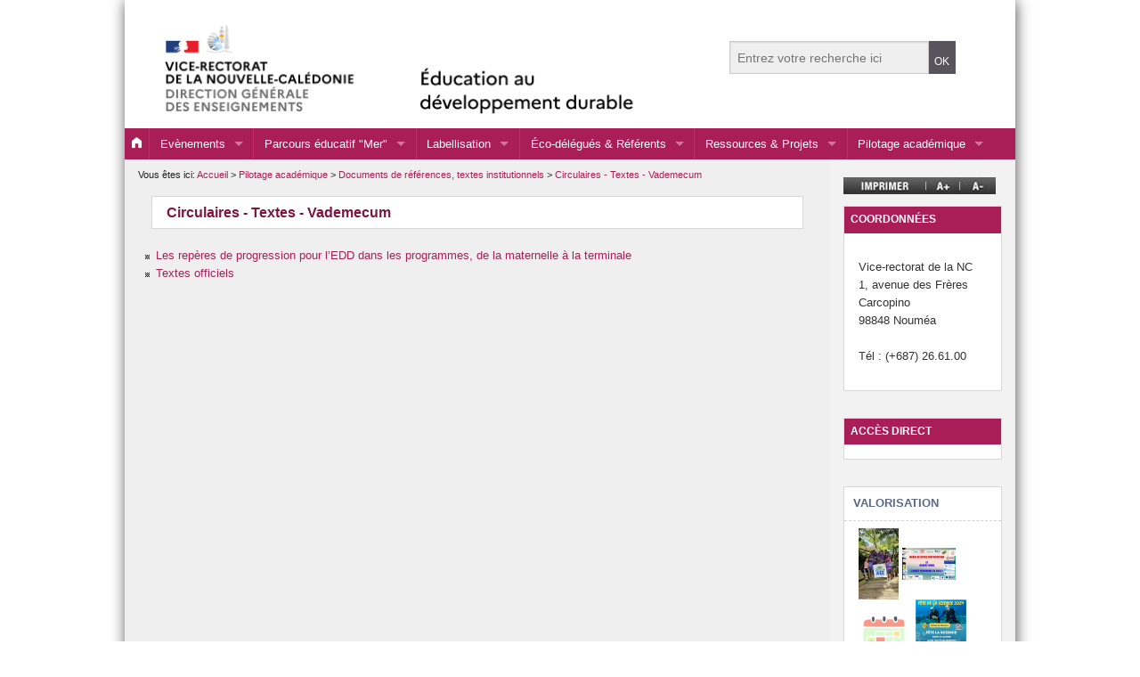

--- FILE ---
content_type: text/html; charset=utf-8
request_url: https://edd.ac-noumea.nc/spip.php?rubrique86
body_size: 21741
content:

	  
		<!DOCTYPE html>
<html class="no-js" lang="fr">
  
<head>
	<meta charset="utf-8">
<meta name="viewport" content="width=device-width">
<link rel="shortcut icon" type="image/png" href="plugins/auto/squelettesVR_etab_3_0/images/favicon_vr.png" />
<link rel="stylesheet" href="plugins/auto/squelettesVR_etab_3_0/stylesheets/app.css" />
<link rel="stylesheet" href="" />
<script src="plugins/auto/squelettesVR_etab_3_0/bower_components/modernizr/modernizr.min.js"></script>

<script type="text/javascript">

  var _gaq = _gaq || [];
  _gaq.push(['_setAccount', 'UA-11182775-1']);
  _gaq.push(['_trackPageview']);

  (function() {
    var ga = document.createElement('script'); ga.type = 'text/javascript'; ga.async = true;
    ga.src = ('https:' == document.location.protocol ? 'https://ssl' : 'http://www') + '.google-analytics.com/ga.js';
    var s = document.getElementsByTagName('script')[0]; s.parentNode.insertBefore(ga, s);
  })();

</script>	
	<title>Circulaires - Textes - Vademecum - Site Education au Développement Durable (EDD) du Vice-Rectorat de Nouvelle-Calédonie</title>
		
	
	<link rel="stylesheet" href="prive/spip_style.css" type="text/css" media="all" />	
	<link href="plugins/auto/squelettesVR_etab_3_0/stylesheets/organigramme.css" media="screen, projection" rel="stylesheet" type="text/css" />

	</head>

<body >
 
<div id="page-bg">

<!-- entete de page + menu horizontal -->
<!-- Piwik -->
<script type="text/javascript">
  var _paq = _paq || [];
  _paq.push(["trackPageView"]);
  _paq.push(["enableLinkTracking"]);

  (function() {
    var u=(("https:" == document.location.protocol) ? "https" : "http") + "://stat.ac-noumea.nc/";
    _paq.push(["setTrackerUrl", u+"piwik.php"]);
    _paq.push(["setSiteId", "13"]);
    var d=document, g=d.createElement("script"), s=d.getElementsByTagName("script")[0]; g.type="text/javascript";
    g.defer=true; g.async=true; g.src=u+"piwik.js"; s.parentNode.insertBefore(g,s);
  })();
</script>
<!-- End Piwik Code -->
<noscript>
<!-- Piwik Image Tracker -->
<img src="http://stat.ac-noumea.nc/piwik.php?idsite=13&amp;rec=1" style="border:0" alt="" />
<!-- End Piwik -->
</noscript>
    <header id="zone_header">
		<!-- Menu cibles -->
		<div id="nav_cibles" class="row">
			<div class="small-24 columns ">					
				<ul class="inline-list right">
				<!-- Menu cibles -->
				</ul>			
			</div>
		</div>
		
		<!-- zone des logos et moteur de recherche -->		
		<div id="identification" class="row">
			<div class="large-16 small-24 columns">
			
				<a href="http://edd.ac-noumea.nc" title="retour à la page d'accueil">
				<h1>
				<img
	src="IMG/logo/siteon0.png?1725442690" class='small-24 columns'
	width="1200"
	height="210" alt='Site Education au D&#233;veloppement Durable (EDD) du Vice-Rectorat de Nouvelle-Cal&#233;donie - Vice-rectorat de la Nouvelle-Cal&#233;donie'/>
				</h1>
				</a>
			
			</div>
			
			<div class="large-8 small-24 columns">
				<!-- moteur de recherche -->
				
<form action="spip.php?page=recherche" method="get" >
<div class="row collapse" id="moteur_recherche">
	<div class="large-18 small-20 columns">
	<input name="page" value="recherche" type="hidden"
>
	<input type="text" name="recherche" placeholder="Entrez votre recherche ici"  accesskey="4" /> </div>
	<div class="large-6 small-4 columns"><input type="submit" class="submit alert button expand" value="OK" title="Valider la recherche" /></div>
</div>
</form>			
			</div>
		</div><!-- fin identification -->
        
    </header>
	
<!--debut menu principal -->
<div id="zone_menu" class="large-24 contain-to-grid">
	<nav id="nav_mdd" class="top-bar" role="navigation" data-topbar  data-options="mobile_show_parent_link: false; back_text: Retour" >  
    <ul class="title-area">
       
      <li class="name">
        
          <a href="http://edd.ac-noumea.nc"> <i class="fi-home"></i></a>
        
      </li>
      
      <li class="toggle-topbar menu-icon"><a href="spip.php?page=menu"><span>Menu</span></a></li>
    </ul>
 
    <section class="top-bar-section">
       
      <ul class="left">
	  
	  	  
	  <li class="divider"></li>
        <li class="has-dropdown">
          <a class="active" href="spip.php?rubrique105">Evènements</a>
		  
		  <ul class="dropdown"><li class="divider"></li>
			
				<li >
		
				<a href="spip.php?rubrique106" class="">Conférences</a>
				
				</li><li class="divider"></li>				
			
				<li >
		
				<a href="spip.php?rubrique108" class="">Évènements de nos partenaires.</a>
				
				</li><li class="divider"></li>				
			
				<li >
		
				<a href="spip.php?rubrique111" class="">Mon podcast en 60 secondes</a>
				
				</li><li class="divider"></li>				
			
		  </ul>
		  
        </li>
	  	  
	  <li class="divider"></li>
        <li class="has-dropdown">
          <a class="active" href="spip.php?rubrique78">Parcours éducatif "Mer"</a>
		  
		  <ul class="dropdown"><li class="divider"></li>
			
				<li >
		
				<a href="spip.php?rubrique90" class="">Enjeux éducatifs</a>
				
				</li><li class="divider"></li>				
			
				<li >
		
				<a href="spip.php?rubrique93" class="">Classes "Mer"</a>
				
				</li><li class="divider"></li>				
			
				<li >
		
				<a href="spip.php?rubrique91" class="">Calendrier prévisionnel</a>
				
				</li><li class="divider"></li>				
			
				<li >
		
				<a href="spip.php?rubrique92" class="">Webinaires "Mer"</a>
				
				</li><li class="divider"></li>				
			
				<li >
		
				<a href="spip.php?rubrique99" class="">Séminaires "Mer"</a>
				
				</li><li class="divider"></li>				
			
				<li >
		
				<a href="spip.php?rubrique94" class="">Radios "Mer"</a>
				
				</li><li class="divider"></li>				
			
				<li >
		
				<a href="spip.php?rubrique103" class="">Festivals, sorties, journées "Mer"</a>
				
				</li><li class="divider"></li>				
			
				<li >
		
				<a href="spip.php?rubrique97" class="">Ressources "Mer"</a>
				
				</li><li class="divider"></li>				
			
		  </ul>
		  
        </li>
	  	  
	  <li class="divider"></li>
        <li class="has-dropdown">
          <a class="active" href="spip.php?rubrique12">Labellisation</a>
		  
		  <ul class="dropdown"><li class="divider"></li>
			
				<li >
		
				<a href="spip.php?rubrique72" class="">31.Qu&#8217;est-ce que c&#8217;est la labellisation E3D&nbsp;?</a>
				
				</li><li class="divider"></li>				
			
				<li >
		
				<a href="spip.php?rubrique73" class="">Référentiel de mise en oeuvre et de labellisation</a>
				
				</li><li class="divider"></li>				
			
				<li >
		
				<a href="spip.php?rubrique64" class="">Lettre d&#8217;engagement de l&#8217;établissement</a>
				
				</li><li class="divider"></li>				
			
				<li >
		
				<a href="spip.php?rubrique65" class="">Quel niveau de labellisation correspond à mon établissement&nbsp;? Les critères.</a>
				
				</li><li class="divider"></li>				
			
				<li >
		
				<a href="spip.php?rubrique56" class="">35.Suivez le guide&nbsp;: les documents à renseigner pour être labellisé</a>
				
				</li><li class="divider"></li>				
			
				<li >
		
				<a href="spip.php?rubrique100" class="">Etablissements labellisés</a>
				
				</li><li class="divider"></li>				
			
		  </ul>
		  
        </li>
	  	  
	  <li class="divider"></li>
        <li class="has-dropdown">
          <a class="active" href="spip.php?rubrique76">Éco-délégués &amp; Référents</a>
		  
		  <ul class="dropdown"><li class="divider"></li>
			
				<li >
		
				<a href="spip.php?rubrique96" class="">Concours &amp; projets éco-délégués</a>
				
				</li><li class="divider"></li>				
			
				<li >
		
				<a href="spip.php?rubrique84" class="">Éco-délégués</a>
				
				</li><li class="divider"></li>				
			
				<li >
		
				<a href="spip.php?rubrique142" class="">Formation</a>
				
				</li><li class="divider"></li>				
			
				<li >
		
				<a href="spip.php?rubrique85" class="">Référents EDD</a>
				
				</li><li class="divider"></li>				
			
		  </ul>
		  
        </li>
	  	  
	  <li class="divider"></li>
        <li class="has-dropdown">
          <a class="active" href="spip.php?rubrique14">Ressources &amp; Projets</a>
		  
		  <ul class="dropdown"><li class="divider"></li>
			
				<li >
		
				<a href="spip.php?rubrique82" class="">Calendrier ODD</a>
				
				</li><li class="divider"></li>				
			
				<li >
		
				<a href="spip.php?rubrique13" class="">Ressources et outils pédagogiques pour l&#8217;EDD</a>
				
				</li><li class="divider"></li>				
			
				<li >
		
				<a href="spip.php?rubrique62" class="">Acteurs &amp; Partenaires</a>
				
				</li><li class="divider"></li>				
			
				<li >
		
				<a href="spip.php?rubrique98" class="">Fiche actions EDD</a>
				
				</li><li class="divider"></li>				
			
				<li >
		
				<a href="spip.php?rubrique101" class="">Exemples fiche projet EDD établissement</a>
				
				</li><li class="divider"></li>				
			
				<li >
		
				<a href="spip.php?rubrique102" class="">Journées EDD</a>
				
				</li><li class="divider"></li>				
			
				<li >
		
				<a href="spip.php?rubrique104" class="">Appels à projets</a>
				
				</li><li class="divider"></li>				
			
				<li >
		
				<a href="spip.php?rubrique132" class="">ESCAPE GAMES </a>
				
				</li><li class="divider"></li>				
			
				<li >
		
				<a href="spip.php?rubrique139" class="">Mon podcast en 60 secondes</a>
				
				</li><li class="divider"></li>				
			
		  </ul>
		  
        </li>
	  	  
	  <li class="divider"></li>
        <li class="has-dropdown">
          <a class="active" href="spip.php?rubrique80">Pilotage académique</a>
		  
		  <ul class="dropdown"><li class="divider"></li>
			
				<li >
		
				<a href="spip.php?rubrique88" class="">Pilotage de la mission EDD</a>
				
				</li><li class="divider"></li>				
			
				<li >
		
				<a href="spip.php?rubrique89" class="">Formateurs EDD</a>
				
				</li><li class="divider"></li>				
			
				<li >
		
				<a href="spip.php?rubrique129" class="">Documents de références, textes institutionnels</a>
				
				</li><li class="divider"></li>				
			
		  </ul>
		  
        </li>
	  
      
      </ul>
 
    </section>
	</nav>
</div>

<!--fin menu principal -->
<!--debut contenu principal -->  
    	<section id= "zone_contenu" class="large-19 columns "> 
			<div class="row" >
			
				<!-- fil d'arianne-->
				<div id="arianne">
					Vous  &ecirc;tes ici: <a href="http://edd.ac-noumea.nc">Accueil</a>		
					 &gt; 
						<a href="spip.php?rubrique80">Pilotage académique </a>
					 &gt; 
						<a href="spip.php?rubrique129">Documents de références, textes institutionnels </a>
					 &gt; 
						<a href="spip.php?rubrique86">Circulaires - Textes - Vademecum </a>
					
				</div>
				<br/>
				
				<!-- titre dela rubrique parent 
				<div id="rubrique-parent" class="large-24 columns panel v-gradient encart conteneur">
					<div class="inside_encart">
						<h2 class="spip">Circulaires - Textes - Vademecum</h2>
					</div>
				</div>-->
				
				<div id="contenu-rubrique" class="large-24 columns">
					<div class="large-24 columns panel v-gradient encart conteneur">
			<h2 class="titre inside_encart">Circulaires - Textes - Vademecum</h2>
	</div>
	
	
	
	
	
	
<!-- plan des rubriques contenant des articles -->
	

<div class="v-gradient encart transparent">
	<ul>
		
		<li><a href="spip.php?article416" > Les repères de progression pour l&#8217;EDD dans les programmes, de la maternelle à la terminale </a></li>
		
		<li><a href="spip.php?article212" > Textes officiels </a></li>
		
	</ul>
</div>



<!-- plan des rubriques pour une rubrique contenantt que des sous-rubriques, et pas d'articles -->
<ul class="small-block-grid-1 medium-block-grid-2"> 
	<!-- plan -->
	
	
	
</ul>
					
				</div>
			
			</div>
			
			
        </section>
	
<!--fin contenu principal --> 

 <!--debut contenu complémentaire -->  
 <section id= "zone_valorisation" class="large-5 columns panel">
	
	<!-- imprimer et agrandir/diminuer -->
	<div id="imprime-agrandir">
		<a href="spip.php?page=imprimer_rubrique&amp;id_rubrique=86"><img src="plugins/auto/squelettesVR_etab_3_0/images/icones/outil_imprimer.png" alt="Imprimer la page" class="left"></a>
		<img src="plugins/auto/squelettesVR_etab_3_0/images/icones/outil_agrandir.png" id="agrandir" alt="Modifier la taille des caractères" class="left">
		<img src="plugins/auto/squelettesVR_etab_3_0/images/icones/outil_diminuer.png" id="diminuer" alt="Modifier la taille des caractères" class="left">

	</div>
	
 
     <ul class="large-block-grid-1 medium-block-grid-3 small-block-grid-1"> 
	
	<!-- encart coordonnées -->
	
	<li>
		<div id="personnels" class="panel v-gradient encart">
			<div class="titre_color_principal">Coordonnées</div>
			<div class="inside_encart">
			<p class="encart_texte"><p>Vice-rectorat de la NC<br class='autobr' />
1, avenue des Frères Carcopino<br class='autobr' />
98848 Nouméa</p>
<p>Tél&nbsp;: (+687) 26.61.00</p> </p>
			
			</div>
		</div>
	</li>
	
	
	
	<!-- encart accès direct -->
	<li>
		<div id="acces_direct" class="panel v-gradient encart">
		
			<div class="titre_color_principal">accès direct</div>
			<div class="inside_encart">
				<ul class="avec_logo">
				
				
              		 
				   
				</ul>
			</div>

		</div>
	</li>
	
	
	
	
	<!-- encart campagnes du ministère -->
	
	<li>
		<div id="campagnes" class="panel v-gradient encart">
		
			<div class="titre_color_transparent">valorisation</div>
			<div class="inside_encart">
				
					<a href="spip.php?article444" title=""><img
	src="local/cache-vignettes/L45xH80/486870176_1089514873214641_3389198740108621332_n-d18ac.jpg?1745190915" class='spip_logo' width='45' height='80' alt='' /></a>
					
				
					<a href="spip.php?article425" title=""><img
	src="local/cache-vignettes/L60xH36/capture_d_e_cran_2024-11-25_a_18.13_43-ef474.png?1739328943" class='spip_logo' width='60' height='36' alt='' /></a>
					
				
					<a href="spip.php?article422" title=""><img
	src="local/cache-vignettes/L60xH50/capture-4-53305.png?1732519970" class='spip_logo' width='60' height='50' alt='' /></a>
					
				
					<a href="spip.php?article410" title=""><img
	src="local/cache-vignettes/L57xH80/capture-2-85af7.png?1730589409" class='spip_logo' width='57' height='80' alt='' /></a>
					
				
					<a href="spip.php?article384" title=""><img
	src="local/cache-vignettes/L60xH50/arton384-66eee.png?1725598291" class='spip_logo' width='60' height='50' alt='' /></a>
					
				
					<a href="spip.php?article377" title=""><img
	src="local/cache-vignettes/L60xH33/arton377-99d83.png?1725598291" class='spip_logo' width='60' height='33' alt='' /></a>
					
				
					<a href="spip.php?article360" title=""><img
	src="local/cache-vignettes/L60xH75/arton360-87bc7.png?1725598291" class='spip_logo' width='60' height='75' alt='' /></a>
					
				
					<a href="spip.php?article351" title=""><img
	src="local/cache-vignettes/L60xH34/arton351-f3d18.png?1725598291" class='spip_logo' width='60' height='34' alt='' /></a>
					
				
					<a href="spip.php?article313" title=""><img
	src="local/cache-vignettes/L60xH41/arton313-94370.png?1725598291" class='spip_logo' width='60' height='41' alt='' /></a>
					
				
					<a href="spip.php?article308" title=""><img
	src="local/cache-vignettes/L56xH80/arton308-a6268.png?1725598291" class='spip_logo' width='56' height='80' alt='' /></a>
					
				
			</div>
		
		</div>
	</li>
	
	

	
	
	<!-- encart services
	<li>
		<div id="services" class="panel v-gradient encart">
			<div class="titre_color_transparent">S'informer, rechercher, nous contacter</div>
			<div class="inside_encart">
				<ul class="large-block-grid-3 medium-block-grid-4 small-block-grid-5">
					<li><a href="spip.php?article24" title="Le calendrier scolaire"><img src="plugins/auto/squelettesVR_etab_3_0/images/icones/calendrier.png" alt="calendrier scolaire" ></a></li>
					<li><a href="spip.php?page=backend" title="s'abonner au fil RSS"><img src="plugins/auto/squelettesVR_etab_3_0/images/icones/rss.png" alt="Flux RSS" ></a></li>
					<li><a href="spip.php?article17" title="Nous contacter"><img src="plugins/auto/squelettesVR_etab_3_0/images/icones/contact.png" alt="Nous contacter" ></a></li>
				</ul>
			</div>
		</div>	
	</li> -->
	
	<!-- encart services
	<li>
		<div id="infos_editoriales" class="panel v-gradient encart">
			<div class="titre_color_transparent">Informations éditoriales</div>
			<div class="inside_encart">
                	             
				 <p>Webmestre&nbsp;: <a href="mailto:edd@ac-noumea.nc" class="spip_mail">Morgane BERTRAND</a> webmestre 1 du site EDD<br class='autobr' />
Webmestre&nbsp;: <a href="mailto:edd@ac-noumea.nc" class="spip_mail">Leslie POLI</a>, webmestre 2 du site EDD<br class='autobr' />
Directeur de publication&nbsp;: <a href="mailto:dacst-edd@ac-noumea.nc" class="spip_mail">Myriam AUBRY-MALOUNGILA, Déléguée Académique, IA-IPR</a></p> 
				
			</div>
		</div>	
	</li> -->
	

	

	
</ul>   
	 
</section><!--fin zone-valorisation --> 
    	
<footer class="row" >
    <div class="large-24 columns" id="zone_footer">
    <hr/>
		<div class="row">
			
		
			<div id="links" class=" medium-8 small-24 columns"></div>
			  
				<div id="site_off" class="medium-8 small-24 columns">

					  <div>
						<p>Vice-rectorat de la Nouvelle-Calédonie<br/>
						<a href="http://www.ac-noumea.nc" class="url">ac-noumea.nc</a>
						</p>
					  </div>
					<div>
						<p>Ministère de l'Éducation nationale<br/>
						<a href="http://www.education.gouv.fr/" class="url">education.gouv.fr</a>
						</p>
					  </div>
				  
					  <div >
						<p>Gouvernement de la Nouvelle-Calédonie<br/>
						<a href="http://www.gouv.nc/" class="url">gouv.nc</a>
						</p>
					  </div>
				  
					  <div >
						<p>L'État en Nouvelle-Calédonie<br/>
						<a href="http://www.nouvelle-caledonie.gouv.fr/" class="url">nouvelle-caledonie.gouv.fr</a>
						</p>
					  </div>
				</div>

				<div class="medium-8 small-24 columns">
				  <ul class="">
				  
					
				  <li><a href="https://fr.unesco.org/sdgs" title="Unesco - L&#8217;éducation pour le développement durable ">Unesco - L&#8217;éducation pour le développement durable </a></li>
				  
				  
					
				  <li><a href="http:/dacst.ac-noumea.nc" title="DASCT NC">DASCT NC</a></li>
				  
				  <li><a href="https://www.spc.int/fr/la-cps" title="Communauté du Pacifique Sud">Communauté du Pacifique Sud</a></li>
				  
				  <li><a href="https://eduscol.education.fr/1117/education-au-developpement-durable" title="Eduscol ">Eduscol </a></li>
				  
				  <li><a href="https://www.ecologie.gouv.fr" title="Ministères Ecologie Energie Territoire">Ministères Ecologie Energie Territoire</a></li>
				  
				  <li><a href="https://nouvelle-caledonie.ademe.fr" title="ADEME Nouvelle-Calédonie">ADEME Nouvelle-Calédonie</a></li>
				  
				  <li><a href="https://www.province-sud.nc/espace-thematique/environnement" title="Province Sud Environnement">Province Sud Environnement</a></li>
				  
				  <li><a href="https://www.province-nord.nc/environnement" title="Province Nord&nbsp;: environnement">Province Nord&nbsp;: environnement</a></li>
				  
				  <li><a href="https://www.province-iles.nc/page/la-direction-de-lenvironnement-denv" title="Province Iles&nbsp;: DENV">Province Iles&nbsp;: DENV</a></li>
				  
				  <li><a href="https://www.ird.fr/nouvelle-caledonie" title="IRD NC">IRD NC</a></li>
				  
				  <li><a href="https://gouv.nc/actualites/thematique/environnement-et-energie" title="Gouvernement de la Nouvelle-Calédonie">Gouvernement de la Nouvelle-Calédonie</a></li>
				  
				  
				</ul>
				
				</div>
					
			
			<!-- INFORMATIONS EDITORIALES DU SITE WEB -->
						
			<div id="adresse" class=" medium-8 small-24 columns">			
			 <p>Webmestre&nbsp;: <a href="mailto:edd@ac-noumea.nc" class="spip_mail">Morgane BERTRAND</a> webmestre 1 du site EDD<br class='autobr' />
Webmestre&nbsp;: <a href="mailto:edd@ac-noumea.nc" class="spip_mail">Leslie POLI</a>, webmestre 2 du site EDD<br class='autobr' />
Directeur de publication&nbsp;: <a href="mailto:dacst-edd@ac-noumea.nc" class="spip_mail">Myriam AUBRY-MALOUNGILA, Déléguée Académique, IA-IPR</a></p> </div>
			
	
			
		</div>
    
	</div> 
	<div id="pied" class="large-24 columns">
		<ul>
			<li><a href="mailto:dacst-edd@ac-noumea.nc" accesskey="7">Contact</a></li>
			<li><a href="spip.php?page=plan">Plan du site</a></li>
			<li><a href="spip.php?article99">Mentions légales </a></li>
			<li><a href="spip.php?page=backend" title="s'abonner au fil RSS">Flux RSS</a></li>
            
             <li><a href="spip.php?page=login&amp;url=spip.php%3Farticle256" rel="nofollow" class='login_modal'>Se connecter</a></li> 
    
		</ul>	
	</div>
	
  </footer>  

  

</div><!--fin page-bg -->
 
 
    <!-- --> <script src="plugins/auto/squelettesVR_etab_3_0/bower_components/jquery/dist/jquery.min.js"></script>
    <script src="plugins/auto/squelettesVR_etab_3_0/bower_components/foundation/js/foundation.min.js"></script>
    <script src="plugins/auto/squelettesVR_etab_3_0/js/app.js"></script>
	
	<script type="text/javascript">
		$(document).ready(function() {

			$('#agrandir').click(function () {
			$('html').stop().animate({fontSize: '+=1px'},300);
			});
			$('#diminuer').click(function () {
			$('html').stop().animate({fontSize: '-=1px'},300);
			});
			
		});
		
	</script>

	
  </body>
</html>	

